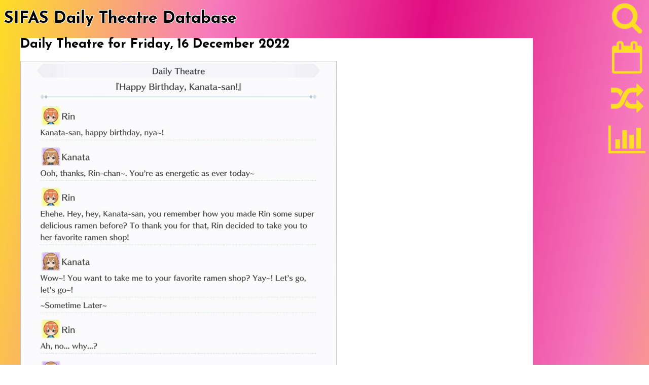

--- FILE ---
content_type: text/html; charset=UTF-8
request_url: http://sifasdt.waxwolf.com/?date=2022-12-16
body_size: 7936
content:
<!DOCTYPE html>
<html>
    <head>
	<title>SIFAS Daily Theatre Database</title>
	<link rel="shortcut icon" href="/favicon.ico" />
	<link rel="preconnect" href="https://fonts.googleapis.com" />
	<link rel="preconnect" href="https://fonts.gstatic.com" crossorigin />
	<link href="https://fonts.googleapis.com/css2?family=Josefin+Sans:wght@400;600;700&display=swap" rel="stylesheet" />
	<link rel="stylesheet" href="https://cdn.jsdelivr.net/npm/fork-awesome@1.2.0/css/fork-awesome.min.css" integrity="sha256-XoaMnoYC5TH6/+ihMEnospgm0J1PM/nioxbOUdnM8HY=" crossorigin="anonymous">
	<meta name="twitter:card" content="summary" />
	<meta name="twitter:site" content="@SIFAStheatre" />
	<meta name="twitter:title" content="SIFAS Daily Theatre Database" />
	<meta name="twitter:description" content="Archive and search engine for the English-translated Daily Theater episodes" />
	<meta name="twitter:image" content="http://sifasdt.waxwolf.com/imgmisc/sifasdt_search_page_1x1.png" />
	<meta name="twitter:image:alt" content="The site's main search form, with color-coded backgrounds around portraits of each idol" />
  	<style>
	 html {
	     font-size: 16px;
	 }
	 
	 body {
	     font-family: 'Josefin Sans', sans-serif;
	     font-size: 1rem;
	     background: linear-gradient(280deg,#FDDE24,#f679bc,#e10b80,#f679bc,#FDDE24);
	 }

	 h1 {
	     font-size: 2rem;
	     text-shadow:    -1px -1px 0 #fff,  
	     1px -1px 0 #fff,
	     -1px 1px 0 #fff,
	     1px 1px 0 #fff;
	 }    

	 h2 {
	     font-size: 1.6rem;
	 }

	 h3 {
	     font-size: 1.4rem;
	 }
	 
	 
	 a {
	     text-decoration: none;	 }
	 
	 h3.searchby {
	     margin-left: 2em;
	 }

	 #nav {
	     position: fixed;
	     right: 0;
	     top: 0;
	     font-size: 4rem;
	     margin-right: 2px;
	     margin-top: 2px;
	 }

	 .holder {
	     margin-left: 2em;
	     background: white;
	     width: 80%;
	 }

	 table.counts {
	     table-layout: fixed;
	 }

	 table.idolxidol {
	     table-layout: fixed;
	     width: 100%;
	     border-collapse: collapse;
	 }

	 table.idolxment {
	     table-layout: fixed;
	     width: 100%;
	     border-collapse: collapse;
	 }

	 table.calendar {
	     font-size: .6rem;
	     background-color: black;
	 }

	 table.calendar td {
	     text-align: left;
	 }
	 
	 .xidol {
	     width: 5.2em;
	     height: 34px;
	 }

	 .mentnonidol {
	     font-size: smaller;
	     background-color: #555;
	 }

	 /*	 .restooltip {
	    position: relative;
	    } */

	 .restooltip .tooltiptext {
	     visibility: hidden;
	     width: 200px;
	     background: rgba(0, 0 ,0, 0.8);
	     color: #fff;
	     text-shadow:
		 -1px -1px 0 #000,  
		 1px -1px 0 #000,
		 -1px 1px 0 #000,
		 1px 1px 0 #000;
	     text-align: center;
	     padding: 5px 0;
	     border-radius: 6px;
	     font-weight: 700;
	     
	     /* Position the tooltip text - see examples below! */
	     position: absolute;
	     z-index: 1;
	 }

	 
	 .navtip {
	     position: relative;
	     /*	     text-shadow:
		-1px -1px 0 #e10b80,  
		1px -1px 0 #e10b80,
		-1px 1px 0 #e10b80,
		1px 1px 0 #e10b80;  */
	     text-shadow:
		 -1px -1px 0 #f679bc,  
		 1px -1px 0 #f679bc,
		 -1px 1px 0 #f679bc,
		 1px 1px 0 #f679bc; 
	     margin-bottom: 8px;
	     text-align: center;
	 }	     

	 .navtip:hover {
	     text-shadow:
		 -1px -1px 0 #e10b80,  
		 1px -1px 0 #e10b80,
		 -1px 1px 0 #e10b80,
		 1px 1px 0 #e10b80;
	 }
	 
	 .navtip a {
	     color: #FDDE24;
	     color: linear-gradient(142deg, rgba(170,156,16,1) 0%, rgba(242,245,36,1) 12%, rgba(251,255,66,1) 26%, rgba(251,255,126,1) 46%, rgba(253,255,206,1) 100%);
	 }

	 #nav_latest {
	     margin-bottom: 12px;
	 }
	 
	 /* Tooltip text */
	 .navtip .tooltiptext {
	     visibility: hidden;
	     width: 5em;
	     background: rgba(0, 0 ,0, 0.4);
	     color: #fff;
	     text-shadow:
		 -1px -1px 0 #000,  
		 1px -1px 0 #000,
		 -1px 1px 0 #000,
		 1px 1px 0 #000;
	     text-align: center;
	     padding: 5px 0;
	     border-radius: 6px;
	     font-weight: 700;
	     font-size: 1.2rem;
	     /* Position the tooltip text - see examples below! */
	     position: absolute;
	     z-index: 1;
	     top: 5px;
	     right: 105%;
	 }
	 
	 /* Show the tooltip text when you mouse over the tooltip container */
	 .navtip:hover .tooltiptext {
	     visibility: visible;
	 }

	 /* Show the tooltip text when you mouse over the tooltip container */
	 .restooltip:hover .tooltiptext {
	     visibility: visible;
	 }

	 
	 /* Tooltip container */
	 
	 .tooltip {
	     position: relative;
	     /*             text-shadow: 0 0 4px #fff; */
	     text-shadow:
		 -1px -1px 0 #fff,  
		 1px -1px 0 #fff,
		 -1px 1px 0 #fff,
		 1px 1px 0 #fff;
	     font-weight: 600;
	     font-size: 1.2rem;
	     margin: auto;
	 }
	 /* Tooltip text */
	 .tooltip .tooltiptext {
	     visibility: hidden;
	     width: 200px;
	     background: rgba(0, 0 ,0, 0.8);
	     color: #fff;
	     text-shadow:
		 -1px -1px 0 #000,  
		 1px -1px 0 #000,
		 -1px 1px 0 #000,
		 1px 1px 0 #000;
	     text-align: center;
	     padding: 5px 0;
	     border-radius: 6px;
	     font-weight: 700;
	     
	     /* Position the tooltip text - see examples below! */
	     position: absolute;
	     z-index: 1;
	 }
	 
	 /* Show the tooltip text when you mouse over the tooltip container */
	 .tooltip:hover .tooltiptext {
	     visibility: visible;
	 }


	 .idoltip {
	     position: relative;
	     text-shadow:
		 -1px -1px 0 #000,  
		 1px -1px 0 #000,
		 -1px 1px 0 #000,
		 1px 1px 0 #000;

	 }
	 /* Tooltip text */
	 .idoltip .tooltiptext {
	     visibility: hidden;
	     width: 200px;
	     background: rgba(0, 0 ,0, 0.8);
	     color: #fff;
	     text-shadow:
		 -1px -1px 0 #000,  
		 1px -1px 0 #000,
		 -1px 1px 0 #000,
		 1px 1px 0 #000;
	     text-align: center;
	     padding: 5px 0;
	     border-radius: 6px;
	     font-weight: 700;
	     
	     /* Position the tooltip text - see examples below! */
	     position: absolute;
	     z-index: 1;
	 }
	 
	 /* Show the tooltip text when you mouse over the tooltip container */
	 .idoltip:hover .tooltiptext {
	     visibility: visible;
	 }


	 .idolpicker {
	     width: 95%;
	     margin-left: 2em;
	 }


	 /* Make sure the images don't devour the entire screen */
	 @media only screen and (orientation: landscape) {
	     .imageholder {
		 width: 65%;
	     }

	     .idolpicker {
		 width: 75%;
	     }
	 }
	 
	 

	 .form2 {
	     margin-left: 2em;
	 }

	 .themesearch {
	     margin-left: 2em;
	 }
	 
	 .footer {
	     width: 80%;
	     margin-left: 2em;
	 }
	 
	 fieldset {
	     font-size: 1rem;
	 }
	 
	 fieldset.mentions {
	     background-color: #ccc;
	 }
	 
	 .theatre {
	     width: 95%;
	 }
	 .idols li {
	     width: 5.5em;
	     display: inline-block;
	     margin-left: 5px;
	     margin-right: 5px;
	     margin-top: 0;
	     margin-bottom: 4px;
	     text-align: center;
	     font-weight: 600;
	     padding-left: 5px;
	     padding-right: 5px;
	 }
	 
	 .mentions li {
	     width: 5.5em;
	     display: inline-block;
	     margin-left: 5px;
	     margin-right: 5px;
	     margin-top: 0;
	     margin-bottom: 4px;
	     text-align: center;
	     font-weight: 600;
	     padding-left: 5px;
	     padding-right: 5px;
	 }

	 li.mentions-other {
	     display: inline-block;
	     width: 6em;
	     height: 6em;
	     margin: 5px;
	     text-align: center;
	     vertical-align: middle;
	     background-color: #ddd;
	 }
	 li.mentions-other div {
	     display: flex;
	 }

	 
	 /* size idol portraits in the labels */
	 .idolport {
	     display: block;
	     height: 64px;
	     width: 64px;
	     background-repeat: no-repeat;
	     background-clip: content-box;
	     background-size: cover;
	     margin: auto;
	     margin-top: 1em;
	 }

	 fieldset.idols-us {
	     padding: 0;
	 }
	 fieldset.idols-aqours {
	     padding: 0;
	 }
	 fieldset.idols-nijigasaki {
	     padding: 0;
	 }
	 fieldset.idols-liella {
	     padding: 0;
	 }
	 fieldset.mentions-others {
	     padding: 0;
	 }
	 
	 
	 .idols-us label {
	     text-shadow:    -1px -1px 0 #000,  
	     1px -1px 0 #000,
	     -1px 1px 0 #000,
	     1px 1px 0 #000;
	     color: #eee;
	     font-size: 1.2rem;
	 }
	 .idols-aqours label {
	     text-shadow:  -1px -1px 0 #000,  
	     1px -1px 0 #000,
	     -1px 1px 0 #000,
	     1px 1px 0 #000;
	     color: #eee;
	     font-size: 1.2rem;
	 }
	 .idols-nijigasaki label {
	     text-shadow:  -1px -1px 0 #000,  
	     1px -1px 0 #000,
	     -1px 1px 0 #000,
	     1px 1px 0 #000;
	     color: #eee;
	     font-size: 1.2rem;
	 }
	 .idols-liella label {
	     text-shadow:  -1px -1px 0 #000,  
	     1px -1px 0 #000,
	     -1px 1px 0 #000,
	     1px 1px 0 #000;
	     color: #eee;
	     font-size: 1.2rem;
	 }


	 
	 th {
	     background-color: #222;
	     text-shadow: 0 0 4px #000;
	     color: #eee;
	 }

	 td {
	     text-align: center;
	 }

	 td a {
	     color: #000;
	     text-decoration: none;
	 }

	 .daynav {
	     width: 95%;
	     display: grid;
	     grid-template-columns: [moreleft] 5% [left] 25% [center] 40% [right] 25% [moreright] 5%;
	     grid-template-rows: [top] 100%;
	     grid-template-areas: "first toprev jump tonext last";
	     align-items: start;
	     font-size: 1.6rem;
	 }

	 .dayfirst {
	     grid-area: first;
	     justify-self: start;
	 }
	 
	 .dayprev {
	     grid-area: toprev;
	     justify-self: start;
	 }

	 .daynext {
	     grid-area: tonext;
	     justify-self: end;
	 }

	 .daylast {
	     grid-area: last;
	     justify-self: end;
	 }

	 .dayjump {
	     grid-area: jump;
	     justify-self: center;
	 }

	 .utilnav {
	     width: 95%;
	     display: grid;
	     grid-template-columns: [single] 100%;
	     grid-template-rows: [top] 100%;
	     grid-template-areas: "c";
	     align-items: start;     
	 }

	 .transcript {
	     grid-area: c;
	     justify-self: end;
	     font-size: 0.8rem;
	 }
	 
	 .mentions-other input::after {
	     content: "\A";
	     white-space: pre;
	 }
	 
	 ul.dates {
	     list-style: none;
	     margin-left: 3em;
	     padding-left: 0;
	     max-width: 40em;
	     font-size: 1rem;
	 }
	 
	 .dates li {
	     padding-left: 0;
	     text-indent: 0;
	 }
	 
	 .dates li::before {
	     content: "⚫";
	     padding-right: 1em;
	     margin-left: 1em;
	     visibility: hidden;
	 }
	 
	 button {
	     padding: 12px 24px;
	     border: 3px ridge #bbb;
	     border-radius: 10px;
	     background-color: #ccc;
	     font-family: 'Josefin Sans', sans;
	     font-size: 1.4rem;
	 }
	 
	 button[type=reset] {
	     float: right;
	     text-shadow:    -1px -1px 0 #fff,  
	     1px -1px 0 #fff,
	     -1px 1px 0 #fff,
	     1px 1px 0 #fff;
	 }

	 button[type=submit] {
	     background-image: linear-gradient(280deg,#f679bc,#e10b80,#f679bc);
	     text-shadow:    -1px -1px 0 #fff,  
	     1px -1px 0 #fff,
	     -1px 1px 0 #fff,
	     1px 1px 0 #fff;
	 }
	 
	 input[type=checkbox] {
	     display: none;
	 }

	 .text-danger {
	     color: red;
	 }

	 .has-karin {
    background-color: #034099;
}
.has-karin .idolport {
    background-image: url(portraits/24Asaka-Karin-fd7iBo.png);
}
.mentions-karin {
    background-color: #034099;
}
.mentions-karin .idolport {
    background-image: url(portraits/24Asaka-Karin-fd7iBo.png);
}.is-karin .idolsymb {
    background-image: url(symbols/24Asaka-Karin-3rre3p.png);
}
.has-emma {
    background-color: #6cbd61;
}
.has-emma .idolport {
    background-image: url(portraits/28Emma-Verde-cn5mja.png);
}
.mentions-emma {
    background-color: #6cbd61;
}
.mentions-emma .idolport {
    background-image: url(portraits/28Emma-Verde-cn5mja.png);
}.is-emma .idolsymb {
    background-image: url(symbols/28Emma-Verde-FB7nic.png);
}
.has-kanata {
    background-color: #ba8ec1;
}
.has-kanata .idolport {
    background-image: url(portraits/50Konoe-Kanata-xB16n7.png);
}
.mentions-kanata {
    background-color: #ba8ec1;
}
.mentions-kanata .idolport {
    background-image: url(portraits/50Konoe-Kanata-xB16n7.png);
}.is-kanata .idolsymb {
    background-image: url(symbols/50Konoe-Kanata-jC9rKx.png);
}
.has-ai {
    background-color: #eb6001;
}
.has-ai .idolport {
    background-image: url(portraits/62Miyashita-Ai-3rwYaJ.png);
}
.mentions-ai {
    background-color: #eb6001;
}
.mentions-ai .idolport {
    background-image: url(portraits/62Miyashita-Ai-3rwYaJ.png);
}.is-ai .idolsymb {
    background-image: url(symbols/62Miyashita-Ai-EMcs8y.png);
}
.has-kasumi {
    background-color: #f7f064;
}
.has-kasumi .idolport {
    background-image: url(portraits/67Nakasu-Kasumi-M5ZCuB.png);
}
.mentions-kasumi {
    background-color: #f7f064;
}
.mentions-kasumi .idolport {
    background-image: url(portraits/67Nakasu-Kasumi-M5ZCuB.png);
}.is-kasumi .idolsymb {
    background-image: url(symbols/67Nakasu-Kasumi-xsXudx.png);
}
.has-shizuku {
    background-color: #81c6ef;
}
.has-shizuku .idolport {
    background-image: url(portraits/70Osaka-Shizuku-4TmRNm.png);
}
.mentions-shizuku {
    background-color: #81c6ef;
}
.mentions-shizuku .idolport {
    background-image: url(portraits/70Osaka-Shizuku-4TmRNm.png);
}.is-shizuku .idolsymb {
    background-image: url(symbols/70Osaka-Shizuku-m4YYNA.png);
}
.has-rina {
    background-color: #a8aaa9;
}
.has-rina .idolport {
    background-image: url(portraits/97Tennoji-Rina-tZo8rZ.png);
}
.mentions-rina {
    background-color: #a8aaa9;
}
.mentions-rina .idolport {
    background-image: url(portraits/97Tennoji-Rina-tZo8rZ.png);
}.is-rina .idolsymb {
    background-image: url(symbols/97Tennoji-Rina-ei7HCw.png);
}
.has-ayumu {
    background-color: #f0939e;
}
.has-ayumu .idolport {
    background-image: url(portraits/102Uehara-Ayumu-TgB2p1.png);
}
.mentions-ayumu {
    background-color: #f0939e;
}
.mentions-ayumu .idolport {
    background-image: url(portraits/102Uehara-Ayumu-TgB2p1.png);
}.is-ayumu .idolsymb {
    background-image: url(symbols/102Uehara-Ayumu-7mEx8a.png);
}
.has-setsuna {
    background-color: #da363f;
}
.has-setsuna .idolport {
    background-image: url(portraits/110Yuki-Setsuna-44Ojdt.png);
}
.mentions-setsuna {
    background-color: #da363f;
}
.mentions-setsuna .idolport {
    background-image: url(portraits/110Yuki-Setsuna-44Ojdt.png);
}.is-setsuna .idolsymb {
    background-image: url(symbols/110Yuki-Setsuna-77Em8O.png);
}
.has-shioriko {
    background-color: #2c9e7e;
}
.has-shioriko .idolport {
    background-image: url(portraits/113Mifune-Shioriko-o5YINu.png);
}
.mentions-shioriko {
    background-color: #2c9e7e;
}
.mentions-shioriko .idolport {
    background-image: url(portraits/113Mifune-Shioriko-o5YINu.png);
}.is-shioriko .idolsymb {
    background-image: url(symbols/113Mifune-Shioriko-T6TqtN.png);
}
.has-hanamaru {
    background-color: #fee202;
}
.has-hanamaru .idolport {
    background-image: url(portraits/5Kunikida-Hanamaru-nqbGF1.png);
}
.mentions-hanamaru {
    background-color: #fee202;
}
.mentions-hanamaru .idolport {
    background-image: url(portraits/5Kunikida-Hanamaru-nqbGF1.png);
}.is-hanamaru .idolsymb {
    background-image: url(symbols/5Kunikida-Hanamaru-Gj3P5w.png);
}
.has-dia {
    background-color: #e70014;
}
.has-dia .idolport {
    background-image: url(portraits/6Kurosawa-Dia-gjXWOR.png);
}
.mentions-dia {
    background-color: #e70014;
}
.mentions-dia .idolport {
    background-image: url(portraits/6Kurosawa-Dia-gjXWOR.png);
}.is-dia .idolsymb {
    background-image: url(symbols/6Kurosawa-Dia-KNQrEo.png);
}
.has-ruby {
    background-color: #ee6da6;
}
.has-ruby .idolport {
    background-image: url(portraits/7Kurosawa-Ruby-UbPDc8.png);
}
.mentions-ruby {
    background-color: #ee6da6;
}
.mentions-ruby .idolport {
    background-image: url(portraits/7Kurosawa-Ruby-UbPDc8.png);
}.is-ruby .idolsymb {
    background-image: url(symbols/7Kurosawa-Ruby-o2GcOO.png);
}
.has-kanan {
    background-color: #63C0AD;
}
.has-kanan .idolport {
    background-image: url(portraits/8Matsuura-Kanan-qlLtYT.png);
}
.mentions-kanan {
    background-color: #63C0AD;
}
.mentions-kanan .idolport {
    background-image: url(portraits/8Matsuura-Kanan-qlLtYT.png);
}.is-kanan .idolsymb {
    background-image: url(symbols/8Matsuura-Kanan-FP1Xb4.png);
}
.has-mari {
    background-color: #6458a4;
}
.has-mari .idolport {
    background-image: url(portraits/11Ohara-Mari-npxzmE.png);
}
.mentions-mari {
    background-color: #6458a4;
}
.mentions-mari .idolport {
    background-image: url(portraits/11Ohara-Mari-npxzmE.png);
}.is-mari .idolsymb {
    background-image: url(symbols/11Ohara-Mari-mQPZqy.png);
}
.has-riko {
    background-color: #f39c95;
}
.has-riko .idolport {
    background-image: url(portraits/12Sakurauchi-Riko-xHBC2K.png);
}
.mentions-riko {
    background-color: #f39c95;
}
.mentions-riko .idolport {
    background-image: url(portraits/12Sakurauchi-Riko-xHBC2K.png);
}.is-riko .idolsymb {
    background-image: url(symbols/12Sakurauchi-Riko-pjS2GS.png);
}
.has-chika {
    background-color: #f28100;
}
.has-chika .idolport {
    background-image: url(portraits/14Takami-Chika-RUJSlZ.png);
}
.mentions-chika {
    background-color: #f28100;
}
.mentions-chika .idolport {
    background-image: url(portraits/14Takami-Chika-RUJSlZ.png);
}.is-chika .idolsymb {
    background-image: url(symbols/14Takami-Chika-EEqVNK.png);
}
.has-yoshiko {
    background-color: #9f9f9f;
}
.has-yoshiko .idolport {
    background-image: url(portraits/16Tsushima-Yoshiko-VytOHY.png);
}
.mentions-yoshiko {
    background-color: #9f9f9f;
}
.mentions-yoshiko .idolport {
    background-image: url(portraits/16Tsushima-Yoshiko-VytOHY.png);
}.is-yoshiko .idolsymb {
    background-image: url(symbols/16Tsushima-Yoshiko-GhT0MT.png);
}
.has-you {
    background-color: #67aadf;
}
.has-you .idolport {
    background-image: url(portraits/17Watanabe-You-ohUDHk.png);
}
.mentions-you {
    background-color: #67aadf;
}
.mentions-you .idolport {
    background-image: url(portraits/17Watanabe-You-ohUDHk.png);
}.is-you .idolsymb {
    background-image: url(symbols/17Watanabe-You-3xEtOM.png);
}
.has-eli {
    background-color: #1eb8ec;
}
.has-eli .idolport {
    background-image: url(portraits/1Ayase-Eli-MqG2az.png);
}
.mentions-eli {
    background-color: #1eb8ec;
}
.mentions-eli .idolport {
    background-image: url(portraits/1Ayase-Eli-MqG2az.png);
}.is-eli .idolsymb {
    background-image: url(symbols/1Ayase-Eli-gmLNn4.png);
}
.has-rin {
    background-color: #fef102;
}
.has-rin .idolport {
    background-image: url(portraits/2Hoshizora-Rin-sgemWZ.png);
}
.mentions-rin {
    background-color: #fef102;
}
.mentions-rin .idolport {
    background-image: url(portraits/2Hoshizora-Rin-sgemWZ.png);
}.is-rin .idolsymb {
    background-image: url(symbols/2Hoshizora-Rin-e89iAT.png);
}
.has-hanayo {
    background-color: #23ac3a;
}
.has-hanayo .idolport {
    background-image: url(portraits/3Koizumi-Hanayo-kdVFUI.png);
}
.mentions-hanayo {
    background-color: #23ac3a;
}
.mentions-hanayo .idolport {
    background-image: url(portraits/3Koizumi-Hanayo-kdVFUI.png);
}.is-hanayo .idolsymb {
    background-image: url(symbols/3Koizumi-Hanayo-ks0gCW.png);
}
.has-honoka {
    background-color: #f39801;
}
.has-honoka .idolport {
    background-image: url(portraits/4Kousaka-Honoka-m1dEvp.png);
}
.mentions-honoka {
    background-color: #f39801;
}
.mentions-honoka .idolport {
    background-image: url(portraits/4Kousaka-Honoka-m1dEvp.png);
}.is-honoka .idolsymb {
    background-image: url(symbols/4Kousaka-Honoka-NpDC28.png);
}
.has-kotori {
    background-color: #abadac;
}
.has-kotori .idolport {
    background-image: url(portraits/9Minami-Kotori-06DzDA.png);
}
.mentions-kotori {
    background-color: #abadac;
}
.mentions-kotori .idolport {
    background-image: url(portraits/9Minami-Kotori-06DzDA.png);
}.is-kotori .idolsymb {
    background-image: url(symbols/9Minami-Kotori-TRNb6u.png);
}
.has-maki {
    background-color: #e93421;
}
.has-maki .idolport {
    background-image: url(portraits/10Nishikino-Maki-UFQB4E.png);
}
.mentions-maki {
    background-color: #e93421;
}
.mentions-maki .idolport {
    background-image: url(portraits/10Nishikino-Maki-UFQB4E.png);
}.is-maki .idolsymb {
    background-image: url(symbols/10Nishikino-Maki-Iju7Ka.png);
}
.has-umi {
    background-color: #925da3;
}
.has-umi .idolport {
    background-image: url(portraits/13Sonoda-Umi-RVB62t.png);
}
.mentions-umi {
    background-color: #925da3;
}
.mentions-umi .idolport {
    background-image: url(portraits/13Sonoda-Umi-RVB62t.png);
}.is-umi .idolsymb {
    background-image: url(symbols/13Sonoda-Umi-ARJ05d.png);
}
.has-nozomi {
    background-color: #925da3;
}
.has-nozomi .idolport {
    background-image: url(portraits/15Toujou-Nozomi-ToXNZh.png);
}
.mentions-nozomi {
    background-color: #925da3;
}
.mentions-nozomi .idolport {
    background-image: url(portraits/15Toujou-Nozomi-ToXNZh.png);
}.is-nozomi .idolsymb {
    background-image: url(symbols/15Toujou-Nozomi-pq4ZIO.png);
}
.has-nico {
    background-color: #ec6f9b;
}
.has-nico .idolport {
    background-image: url(portraits/18Yazawa-Nico-agidhY.png);
}
.mentions-nico {
    background-color: #ec6f9b;
}
.mentions-nico .idolport {
    background-image: url(portraits/18Yazawa-Nico-agidhY.png);
}.is-nico .idolsymb {
    background-image: url(symbols/18Yazawa-Nico-brn44V.png);
}
.has-mia {
    background-color: #97ab8c;
}
.has-mia .idolport {
    background-image: url(portraits/123Mia-Taylor-88B8V6.png);
}
.mentions-mia {
    background-color: #97ab8c;
}
.mentions-mia .idolport {
    background-image: url(portraits/123Mia-Taylor-88B8V6.png);
}.is-mia .idolsymb {
    background-image: url(symbols/123Mia-Taylor-CHpThu.png);
}
.has-lanzhu {
    background-color: #cd7e9e;
}
.has-lanzhu .idolport {
    background-image: url(portraits/124Lanzhu-ttDPY2.png);
}
.mentions-lanzhu {
    background-color: #cd7e9e;
}
.mentions-lanzhu .idolport {
    background-image: url(portraits/124Lanzhu-ttDPY2.png);
}.is-lanzhu .idolsymb {
    background-image: url(symbols/124Lanzhu-Zhong-hlU4dm.png);
}
.has-kanon {
    background-color: #ff7f27;
}
.has-kanon .idolport {
    background-image: url(portraits/118Shibuya-Kanon-v7t9EL.png);
}
.mentions-kanon {
    background-color: #ff7f27;
}
.mentions-kanon .idolport {
    background-image: url(portraits/118Shibuya-Kanon-v7t9EL.png);
}.is-kanon .idolsymb {
    background-image: url(symbols/118Shibuya-Kanon-h7T2JJ.png);
}
.has-keke {
    background-color: #a0fff9;
}
.has-keke .idolport {
    background-image: url(portraits/119Tang-Keke-DsQVZW.png);
}
.mentions-keke {
    background-color: #a0fff9;
}
.mentions-keke .idolport {
    background-image: url(portraits/119Tang-Keke-DsQVZW.png);
}.is-keke .idolsymb {
    background-image: url(symbols/119Tang-Keke-98v0xc.png);
}
.has-chisato {
    background-color: #ff6e90;
}
.has-chisato .idolport {
    background-image: url(portraits/120Arashi-Chisato-NGhy5X.png);
}
.mentions-chisato {
    background-color: #ff6e90;
}
.mentions-chisato .idolport {
    background-image: url(portraits/120Arashi-Chisato-NGhy5X.png);
}.is-chisato .idolsymb {
    background-image: url(symbols/120Arashi-Chisato-Iwtke4.png);
}
.has-sumire {
    background-color: #74f466;
}
.has-sumire .idolport {
    background-image: url(portraits/121Heanna-Sumire-pZiy0V.png);
}
.mentions-sumire {
    background-color: #74f466;
}
.mentions-sumire .idolport {
    background-image: url(portraits/121Heanna-Sumire-pZiy0V.png);
}.is-sumire .idolsymb {
    background-image: url(symbols/121Heanna-Sumire-IqCS8V.png);
}
.has-ren {
    background-color: #0000a0;
}
.has-ren .idolport {
    background-image: url(portraits/122Hazuki-Ren-vhPCUT.png);
}
.mentions-ren {
    background-color: #0000a0;
}
.mentions-ren .idolport {
    background-image: url(portraits/122Hazuki-Ren-vhPCUT.png);
}.is-ren .idolsymb {
    background-image: url(symbols/122Hazuki-Ren-JPr70p.png);
}
.has-kinako {
    background-color: #fff442;
}
.has-kinako .idolport {
    background-image: url(portraits/172Sakurakoji-Kinako-dQVwkG.png);
}
.mentions-kinako {
    background-color: #fff442;
}
.mentions-kinako .idolport {
    background-image: url(portraits/172Sakurakoji-Kinako-dQVwkG.png);
}.is-kinako .idolsymb {
    background-image: url(symbols/172Sakurakoji-Kinako-5VCy3h.png);
}
.has-mei {
    background-color: #ff3535;
}
.has-mei .idolport {
    background-image: url(portraits/173Yoneme-Mei-tsct9m.png);
}
.mentions-mei {
    background-color: #ff3535;
}
.mentions-mei .idolport {
    background-image: url(portraits/173Yoneme-Mei-tsct9m.png);
}.is-mei .idolsymb {
    background-image: url(symbols/173Yoneme-Mei-VONIuZ.png);
}
.has-shiki {
    background-color: #b2ffdd;
}
.has-shiki .idolport {
    background-image: url(portraits/174Wakana-Shiki-fxvbKO.png);
}
.mentions-shiki {
    background-color: #b2ffdd;
}
.mentions-shiki .idolport {
    background-image: url(portraits/174Wakana-Shiki-fxvbKO.png);
}.is-shiki .idolsymb {
    background-image: url(symbols/174Wakana-Shiki-Qgz22d.png);
}
.has-natsumi {
    background-color: #ff51c4;
}
.has-natsumi .idolport {
    background-image: url(portraits/175Onitsuka-Natsumi-pUUL81.png);
}
.mentions-natsumi {
    background-color: #ff51c4;
}
.mentions-natsumi .idolport {
    background-image: url(portraits/175Onitsuka-Natsumi-pUUL81.png);
}.is-natsumi .idolsymb {
    background-image: url(symbols/175Onitsuka-Natsumi-46UETB.png);
}
.has-margarete {
    background-color: #e19dfd;
}
.has-margarete .idolport {
    background-image: url(portraits/178Wien-Margarete-LmPpSw.png);
}
.mentions-margarete {
    background-color: #e19dfd;
}
.mentions-margarete .idolport {
    background-image: url(portraits/178Wien-Margarete-LmPpSw.png);
}.is-margarete .idolsymb {
    background-image: url(symbols/178Wien-Margarete-8qpzeF.png);
}
.has-tomari {
    background-color: #4dd2e1;
}
.has-tomari .idolport {
    background-image: url(portraits/209Onitsuka-Tomari-OoFGci.png);
}
.mentions-tomari {
    background-color: #4dd2e1;
}
.mentions-tomari .idolport {
    background-image: url(portraits/209Onitsuka-Tomari-OoFGci.png);
}.is-tomari .idolsymb {
    background-image: url(symbols/209Onitsuka-Tomari-GXv2BE.png);
}
.has-yu {
    background-color: #1d1d1d;
}
.has-yu .idolport {
    background-image: url(portraits/116Takasaki-Yu-AeHUPx.png);
}
.mentions-yu {
    background-color: #1d1d1d;
}
.mentions-yu .idolport {
    background-image: url(portraits/116Takasaki-Yu-AeHUPx.png);
}.is-yu .idolsymb {
    background-image: url(symbols/);
}
li.d29-06 {
     background-color: #034099;
	text-shadow:
              -1px -1px 0 #fff,
               1px -1px 0 #fff,
              -1px  1px 0 #fff,
               1px  1px 0 #fff;
}
li.d05-02 {
     background-color: #6cbd61;
	text-shadow:
              -1px -1px 0 #fff,
               1px -1px 0 #fff,
              -1px  1px 0 #fff,
               1px  1px 0 #fff;
}
li.d16-12 {
     background-color: #ba8ec1;
	text-shadow:
              -1px -1px 0 #fff,
               1px -1px 0 #fff,
              -1px  1px 0 #fff,
               1px  1px 0 #fff;
}
li.d30-05 {
     background-color: #eb6001;
	text-shadow:
              -1px -1px 0 #fff,
               1px -1px 0 #fff,
              -1px  1px 0 #fff,
               1px  1px 0 #fff;
}
li.d23-01 {
     background-color: #f7f064;
	text-shadow:
              -1px -1px 0 #fff,
               1px -1px 0 #fff,
              -1px  1px 0 #fff,
               1px  1px 0 #fff;
}
li.d03-04 {
     background-color: #81c6ef;
	text-shadow:
              -1px -1px 0 #fff,
               1px -1px 0 #fff,
              -1px  1px 0 #fff,
               1px  1px 0 #fff;
}
li.d13-11 {
     background-color: #a8aaa9;
	text-shadow:
              -1px -1px 0 #fff,
               1px -1px 0 #fff,
              -1px  1px 0 #fff,
               1px  1px 0 #fff;
}
li.d01-03 {
     background-color: #f0939e;
	text-shadow:
              -1px -1px 0 #fff,
               1px -1px 0 #fff,
              -1px  1px 0 #fff,
               1px  1px 0 #fff;
}
li.d08-08 {
     background-color: #da363f;
	text-shadow:
              -1px -1px 0 #fff,
               1px -1px 0 #fff,
              -1px  1px 0 #fff,
               1px  1px 0 #fff;
}
li.d05-10 {
     background-color: #2c9e7e;
	text-shadow:
              -1px -1px 0 #fff,
               1px -1px 0 #fff,
              -1px  1px 0 #fff,
               1px  1px 0 #fff;
}
li.d04-03 {
     background-color: #fee202;
	text-shadow:
              -1px -1px 0 #fff,
               1px -1px 0 #fff,
              -1px  1px 0 #fff,
               1px  1px 0 #fff;
}
li.d01-01 {
     background-color: #e70014;
	text-shadow:
              -1px -1px 0 #fff,
               1px -1px 0 #fff,
              -1px  1px 0 #fff,
               1px  1px 0 #fff;
}
li.d21-09 {
     background-color: #ee6da6;
	text-shadow:
              -1px -1px 0 #fff,
               1px -1px 0 #fff,
              -1px  1px 0 #fff,
               1px  1px 0 #fff;
}
li.d10-02 {
     background-color: #63C0AD;
	text-shadow:
              -1px -1px 0 #fff,
               1px -1px 0 #fff,
              -1px  1px 0 #fff,
               1px  1px 0 #fff;
}
li.d13-06 {
     background-color: #6458a4;
	text-shadow:
              -1px -1px 0 #fff,
               1px -1px 0 #fff,
              -1px  1px 0 #fff,
               1px  1px 0 #fff;
}
li.d19-09 {
     background-color: #f39c95;
	text-shadow:
              -1px -1px 0 #fff,
               1px -1px 0 #fff,
              -1px  1px 0 #fff,
               1px  1px 0 #fff;
}
li.d01-08 {
     background-color: #f28100;
	text-shadow:
              -1px -1px 0 #fff,
               1px -1px 0 #fff,
              -1px  1px 0 #fff,
               1px  1px 0 #fff;
}
li.d13-07 {
     background-color: #9f9f9f;
	text-shadow:
              -1px -1px 0 #fff,
               1px -1px 0 #fff,
              -1px  1px 0 #fff,
               1px  1px 0 #fff;
}
li.d17-04 {
     background-color: #67aadf;
	text-shadow:
              -1px -1px 0 #fff,
               1px -1px 0 #fff,
              -1px  1px 0 #fff,
               1px  1px 0 #fff;
}
li.d21-10 {
     background-color: #1eb8ec;
	text-shadow:
              -1px -1px 0 #fff,
               1px -1px 0 #fff,
              -1px  1px 0 #fff,
               1px  1px 0 #fff;
}
li.d01-11 {
     background-color: #fef102;
	text-shadow:
              -1px -1px 0 #fff,
               1px -1px 0 #fff,
              -1px  1px 0 #fff,
               1px  1px 0 #fff;
}
li.d17-01 {
     background-color: #23ac3a;
	text-shadow:
              -1px -1px 0 #fff,
               1px -1px 0 #fff,
              -1px  1px 0 #fff,
               1px  1px 0 #fff;
}
li.d03-08 {
     background-color: #f39801;
	text-shadow:
              -1px -1px 0 #fff,
               1px -1px 0 #fff,
              -1px  1px 0 #fff,
               1px  1px 0 #fff;
}
li.d12-09 {
     background-color: #abadac;
	text-shadow:
              -1px -1px 0 #fff,
               1px -1px 0 #fff,
              -1px  1px 0 #fff,
               1px  1px 0 #fff;
}
li.d19-04 {
     background-color: #e93421;
	text-shadow:
              -1px -1px 0 #fff,
               1px -1px 0 #fff,
              -1px  1px 0 #fff,
               1px  1px 0 #fff;
}
li.d15-03 {
     background-color: #925da3;
	text-shadow:
              -1px -1px 0 #fff,
               1px -1px 0 #fff,
              -1px  1px 0 #fff,
               1px  1px 0 #fff;
}
li.d09-06 {
     background-color: #925da3;
	text-shadow:
              -1px -1px 0 #fff,
               1px -1px 0 #fff,
              -1px  1px 0 #fff,
               1px  1px 0 #fff;
}
li.d22-07 {
     background-color: #ec6f9b;
	text-shadow:
              -1px -1px 0 #fff,
               1px -1px 0 #fff,
              -1px  1px 0 #fff,
               1px  1px 0 #fff;
}
li.d06-12 {
     background-color: #97ab8c;
	text-shadow:
              -1px -1px 0 #fff,
               1px -1px 0 #fff,
              -1px  1px 0 #fff,
               1px  1px 0 #fff;
}
li.d15-02 {
     background-color: #cd7e9e;
	text-shadow:
              -1px -1px 0 #fff,
               1px -1px 0 #fff,
              -1px  1px 0 #fff,
               1px  1px 0 #fff;
}
li.d01-05 {
     background-color: #ff7f27;
	text-shadow:
              -1px -1px 0 #fff,
               1px -1px 0 #fff,
              -1px  1px 0 #fff,
               1px  1px 0 #fff;
}
li.d17-07 {
     background-color: #a0fff9;
	text-shadow:
              -1px -1px 0 #fff,
               1px -1px 0 #fff,
              -1px  1px 0 #fff,
               1px  1px 0 #fff;
}
li.d25-02 {
     background-color: #ff6e90;
	text-shadow:
              -1px -1px 0 #fff,
               1px -1px 0 #fff,
              -1px  1px 0 #fff,
               1px  1px 0 #fff;
}
li.d28-09 {
     background-color: #74f466;
	text-shadow:
              -1px -1px 0 #fff,
               1px -1px 0 #fff,
              -1px  1px 0 #fff,
               1px  1px 0 #fff;
}
li.d24-11 {
     background-color: #0000a0;
	text-shadow:
              -1px -1px 0 #fff,
               1px -1px 0 #fff,
              -1px  1px 0 #fff,
               1px  1px 0 #fff;
}
li.d10-04 {
     background-color: #fff442;
	text-shadow:
              -1px -1px 0 #fff,
               1px -1px 0 #fff,
              -1px  1px 0 #fff,
               1px  1px 0 #fff;
}
li.d29-10 {
     background-color: #ff3535;
	text-shadow:
              -1px -1px 0 #fff,
               1px -1px 0 #fff,
              -1px  1px 0 #fff,
               1px  1px 0 #fff;
}
li.d17-06 {
     background-color: #b2ffdd;
	text-shadow:
              -1px -1px 0 #fff,
               1px -1px 0 #fff,
              -1px  1px 0 #fff,
               1px  1px 0 #fff;
}
li.d07-08 {
     background-color: #ff51c4;
	text-shadow:
              -1px -1px 0 #fff,
               1px -1px 0 #fff,
              -1px  1px 0 #fff,
               1px  1px 0 #fff;
}
li.d20-01 {
     background-color: #e19dfd;
	text-shadow:
              -1px -1px 0 #fff,
               1px -1px 0 #fff,
              -1px  1px 0 #fff,
               1px  1px 0 #fff;
}
li.d28-12 {
     background-color: #4dd2e1;
	text-shadow:
              -1px -1px 0 #fff,
               1px -1px 0 #fff,
              -1px  1px 0 #fff,
               1px  1px 0 #fff;
}

	 @media only screen and (orientation: portrait) {
	     ul.dates li {
		 font-size: 0.8rem;
	     }

	     .related {
		 font-size: 1rem;
	     }

	     .related h3 {
		 font-size: 1rem;
	     }

	     .related ul {
		 font-size: 0.9rem;
	     }
	     
	 }

	 
	</style>
	<script>
	 function doCheckboxes(clicked_id){
	     //     var box = document.getElementById(clicked_id);
	     
	     if (document.getElementById(clicked_id).checked) {
		 document.getElementById(clicked_id).parentNode.style.outline = "4px solid black" ;
	     } else {
		 document.getElementById(clicked_id).parentNode.style.outline = "0 none black" ;
	     }
	 }
	 function clearCheckboxes(clicked_id){
	     document.getElementById(clicked_id).parentNode.style.outline = "0 none black" ;
	 }
	 function clearAllCheckboxes(evt) {
	     const formEl = evt.closest('form')
	     const allCheckbox = formEl.querySelectorAll('[type=checkbox]')
	     allCheckbox.forEach(checkbox => {
		 checkbox.parentNode.style.outline = "0 none black"
	     })
	 }


	</script>
    </head>
    <body>
	<h1><a href="/" style="color: black;">SIFAS Daily Theatre Database</a></h1>
		<div id="nav">
	    <div id="nav_home" class="navtip"><a href="/" aria-label="Search" data-hotkey="s"><i class="fa fa-fw fa-search" aria-hidden="true"></i></a><span class="tooltiptext">[S]earch</span></div>
	    <div id="nav_latest" class="navtip"><a href="/?date=latest" aria-label="Latest" data-hotkey="l"><i class="fa fa-fw fa-calendar-o" aria-hidden="true"></i></a><span class="tooltiptext">[L]atest</span></div>
	    <div id="nav_random" class="navtip"><a href="/?random=1" aria-label="Random" data-hotkey="r"><i class="fa fa-fw fa-random" aria-hidden="true"></i></a><span class="tooltiptext">[R]andom</span></div>
	    <div id="nav_stats" class="navtip"><a href="/?stats=1" aria-label="Statistics" data-hotkey="t"><i class="fa fa-fw fa-bar-chart" aria-hidden="true"></i></a><span class="tooltiptext">S[t]ats</span></div>
	</div>
	<div class="holder">
	    <h2>Daily Theatre for Friday, 16 December 2022</h2><script>document.title="SIFAS Daily Theatre Episode for 2022-12-16"</script><div class="imageholder"><p><img class="theatre" alt="The Image for the Daily Theatre for Friday, 16 December 2022" longdesc="/longdesc.php?fn=sifasdt_20221216_FkCM29zUcAEhZUg.txt" src="/theatres/sifasdt_20221216_FkCM29zUcAEhZUg.jpg" /></p>
<div class="daynav">
<div class="dayfirst"><a href="/?date=2020-02-03" aria-label="First" data-hotkey="1,f"><i class="fa fa-angle-double-left" aria-hidden="true"></i></a></div>
<div class="dayprev"><a href="/?date=2022-12-15"><i class="fa fa-angle-left" aria-hidden="true" data-hotkey="ArrowLeft,a"></i> Prev</a></div>
<div class="daynext"><a href="/?date=2022-12-17">Next <i class="fa fa-angle-right" aria-hidden="true" data-hotkey="ArrowRight,d"></i></a></div>
<div class="daylast"><a href="/?date=2024-03-31" aria-label="Last"><i class="fa fa-angle-double-right" aria-hidden="true" data-hotkey="0"></i></a></div>

	    <div class="dayjump">        <form action="/" method="get" class="form2">
                
		<div><label for="date">Date:</label> <input type="date" name="date" onChange="this.form.submit()" 
							    value="2022-12-16" min="2020-02-03" max="2024-03-31" 							    required data-hotkey="g">
                    <input id="dj-submit" type="submit" value="Submit">
		    <script>
		     // Hide the submit button if javascript is running; then we have one if
		     // javascript is off.
		     var x = document.getElementById("dj-submit");
		     x.style.display = "none";
		    </script>
		</div>
	    </form>
	    </div>
	</div>
	<div class="utilnav">
	    <p class="transcript"><a href="/longdesc.php?fn=sifasdt_20221216_FkCM29zUcAEhZUg.txt"><i class="fa fa-low-vision" aria-hidden="true"></i> Text Transcript</a></p>        </div>
		</div>

		<div class="related">
		    <h3>Some Related Searches</h3>
		    <ul><li><a href="/?has[]=kanata&has[]=rin">Theatres with both Kanata and Rin</a></li><li><a href="/?has[]=kanata">Theatres with Kanata</a></li><li><a href="/?has[]=rin">Theatres with Rin</a></li></ul>		</div>
			 <div class="footer">
			     <hr />
			     <h2>What is this?</h2>
			     
			     <p>The <a href="https://lovelive-as.bushimo.jp/">Japanese editions</a> of
				 <a href="https://lovelive-as-global.com/">Love Live! School Idol Festival: ALL STARS</a> and, now, <a href="https://lovelive-sif2.com/">Love Live! School Idol Festival 2</a>,
		have featured daily skits starring two or more
		idols across the
		generations. These skits provide a huge
		amount of interactions and character
		development, but they're not available in
		the World edition. To fix this, <a href="https://twitter.com/SIFAStheatre">@SIFAStheatre</a> has
		been translating and posting these for
		the English-speaking community.</p>
	    <p>Reading through the collected episodes, I
		found myself wanting to be able to quickly
		jump to episodes featuring specific idols, or
		which mention specific characters.  I also
		found myself wondering: which idols appear
		together the most?  Which idols mention each
		other in conversation? So in a fit of fanac,
		I assembled a database indexing all these
		things, and offer this website for Love Live
		fans who harbor the same questions.</p>
	    <p>Be sure to look at <a href="/?stats=1"><i class="fa fa-bar-chart" aria-hidden="true"></i> Statistics and Patterns</a> in the data.</p>
            <p><strong>Keyboard navigation</strong> On the episode display, you can use the left or right arrow keys to move to the previous or next episode; the [A] and [D] keys also work (as in the WASD direction keys games often use).  Jump to the [F]irst or [L]atest episode, or use [1] and [0] for the same thing. There are also keyboard shortcuts for the main navigation icons: [S]earch, [L]atest, [R]andom, and S[t]ats.</p>
	    <p>Many thanks to <a href="https://twitter.com/Eaglezs">@Eaglezs</a>, co-maintainer of <a href="https://twitter.com/SIFAStheatre">@SIFAStheatre</a>, for providing many of the translations used here and for assistance in starting this site. Additional thanks to <a href="https://twitter.com/ashichuu">@ashichuu</a>, who originated the translation project, and to the other translators who have contributed and are contributing translations: <a href="https://twitter.com/camodr25">@camodr25</a>, <a href="https://twitter.com/LunasTLs">@LunasTLs</a>, <a href="https://twitter.com/nattie_neko">@nattie_neko</a>, and <a href="https://twitter.com/Takeshi973">@Takeshi973</a>.</p>
	    <p>Comments and suggestions? Send an email to taper at waxwolf dot com, or reach me on <a href="https://twitter.com/taper"><i class="fa fa-twitter-square" aria-hidden="true"></i> Twitter at @taper</a> or on <a href="https://taperwolf.tumblr.com/"><i class="fa fa-tumblr-square" aria-hidden="true"></i> Tumblr at @taperwolf</a>.</p>
	    
	    <script type="module">
	     // import {install} from '../dist/index.js'
	     import {install} from 'https://unpkg.com/@github/hotkey@latest?module'
	     for (const el of document.querySelectorAll('[data-hotkey]')) {
		 install(el)
	     }
	    </script>



	    <hr />
	    <p>
		<a href="/"><i class="fa fa-search" aria-hidden="true"></i> Search the SIFAS Daily Theatre Database</a>
	    </p>
	</div>
		</div>
    </body>
</html>
